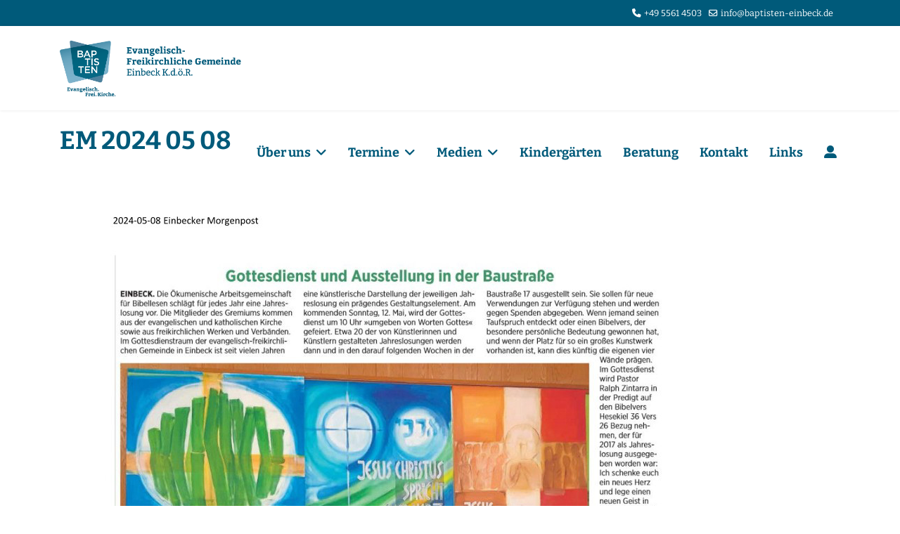

--- FILE ---
content_type: text/html; charset=utf-8
request_url: https://baptisten-einbeck.de/medien/pressemitteilungen/em-2024-05-08
body_size: 9033
content:

<!doctype html>
<html lang="de-de" dir="ltr">
	<head>
		
		<meta name="viewport" content="width=device-width, initial-scale=1, shrink-to-fit=no">
		<meta charset="utf-8">
	<meta name="author" content="Ralph Zintarra">
	<meta name="generator" content="Joomla! - Open Source Content Management">
	<title>Baptisten Einbeck – EM 2024 05 08</title>
	<link href="/images/logo/favicon.png" rel="icon" type="image/png">
	<link href="https://baptisten-einbeck.de/component/finder/search?format=opensearch&amp;Itemid=101" rel="search" title="OpenSearch Baptisten Einbeck" type="application/opensearchdescription+xml">
<link href="/media/vendor/awesomplete/css/awesomplete.css?1.1.7" rel="stylesheet">
	<link href="/media/vendor/joomla-custom-elements/css/joomla-alert.min.css?0.4.1" rel="stylesheet">
	<link href="/plugins/system/gdpr/assets/css/cookieconsent.min.css?995926" rel="stylesheet">
	<link href="/plugins/system/gdpr/assets/css/cookieconsent.xtd.min.css?995926" rel="stylesheet">
	<link href="/plugins/system/gdpr/assets/css/jquery.fancybox.min.css?995926" rel="stylesheet">
	<link href="/media/plg_system_jcepro/site/css/content.min.css?86aa0286b6232c4a5b58f892ce080277" rel="stylesheet">
	<link href="/templates/shaper_helixultimate/css/bootstrap.min.css" rel="stylesheet">
	<link href="/plugins/system/helixultimate/assets/css/system-j4.min.css" rel="stylesheet">
	<link href="/media/system/css/joomla-fontawesome.min.css?995926" rel="stylesheet">
	<link href="/templates/shaper_helixultimate/css/template.css" rel="stylesheet">
	<link href="/templates/shaper_helixultimate/css/presets/default.css" rel="stylesheet">
	<style>div.cc-window.cc-floating{max-width:32em}@media(max-width: 639px){div.cc-window.cc-floating:not(.cc-center){max-width: none}}div.cc-window, span.cc-cookie-settings-toggler, span.cc-cookie-domains-toggler{font-size:16px}div.cc-revoke{font-size:16px}div.cc-settings-label,span.cc-cookie-settings-toggle{font-size:14px}div.cc-window.cc-banner{padding:1em 1.8em}div.cc-window.cc-floating{padding:2em 1.8em}input.cc-cookie-checkbox+span:before, input.cc-cookie-checkbox+span:after{border-radius:8px}div.cc-center,div.cc-floating,div.cc-checkbox-container,div.gdpr-fancybox-container div.fancybox-content,ul.cc-cookie-category-list li,fieldset.cc-service-list-title legend{border-radius:4px}div.cc-window a.cc-btn,span.cc-cookie-settings-toggle{border-radius:2px}</style>
	<style>div.cc-checkboxes-container input.cc-cookie-checkbox+span,fieldset.cc-cookie-list-title .gdpr_cookie_switcher label.gdpr_onoffswitch-label{border-radius:15px}div.cc-checkboxes-container input.cc-cookie-checkbox+span::before{border-radius:10px;height:14px;bottom: 2px;width:14px}fieldset.cc-cookie-list-title .gdpr_cookie_switcher span.gdpr_onoffswitch-switch{border-radius:10px;height:14px;top:2px;right:3px}fieldset.cc-cookie-list-title .gdpr_onoffswitchcookie.gdpr_cookie_switcher.disabled .gdpr_onoffswitch-switch{right:25px}div.cc-checkboxes-container input.cc-cookie-checkbox:checked+span::before{left:8px}div.cc-checkboxes-container input.cc-cookie-checkbox+span::before{left:3px}div.gdpr-component-view span.cc-checkboxes-placeholder,div.gdpr-component-view div.cc-checkboxes-container input.cc-cookie-checkbox+span::before{border-radius:10px}div.gdpr-component-view div.cc-checkboxes-container input.cc-cookie-checkbox+span::before{height: 14px;bottom: 2px;left:3px}div.gdpr-component-view div.cc-checkboxes-container input.cc-cookie-checkbox:checked+span::before{transform:translateX(22px)}</style>
	<style>label.gdpr_privacy_policy_consent_date{display:inline-block;margin:0 5px;font-size:12px;color:#6c757d;cursor:auto}</style>
	<style>h1{font-family: 'Arial', sans-serif;font-weight: 700;color: #005a7a;line-height: 1;text-decoration: none;}
</style>
	<style>h2{font-family: 'Arial', sans-serif;font-weight: 700;color: #005a7a;text-decoration: none;}
</style>
	<style>h3{font-family: 'Arial', sans-serif;text-decoration: none;}
</style>
	<style>h4{font-family: 'Arial', sans-serif;text-decoration: none;}
</style>
	<style>h5{font-family: 'Arial', sans-serif;text-decoration: none;}
</style>
	<style>h6{font-family: 'Arial', sans-serif;text-decoration: none;}
</style>
	<style>.logo-image {height:80px;}.logo-image-phone {height:80px;}</style>
	<style>@media(max-width: 992px) {.logo-image {height: 36px;}.logo-image-phone {height: 36px;}}</style>
	<style>@media(max-width: 576px) {.logo-image {height: 36px;}.logo-image-phone {height: 36px;}}</style>
	<style>#sp-main-body{ padding:0px;margin:25px 0px 0px 0px; }</style>
<script src="/media/vendor/jquery/js/jquery.min.js?3.7.1"></script>
	<script src="/media/legacy/js/jquery-noconflict.min.js?504da4"></script>
	<script type="application/json" class="joomla-script-options new">{"data":{"breakpoints":{"tablet":991,"mobile":480},"header":{"stickyOffset":"100"}},"joomla.jtext":{"MOD_FINDER_SEARCH_VALUE":"Suche &hellip;","COM_FINDER_SEARCH_FORM_LIST_LABEL":"Suchergebnisse","JLIB_JS_AJAX_ERROR_OTHER":"Beim Abrufen von JSON-Daten wurde ein HTTP-Statuscode %s zurückgegeben.","JLIB_JS_AJAX_ERROR_PARSE":"Ein Parsing-Fehler trat bei der Verarbeitung der folgenden JSON-Daten auf:<br><code style='color:inherit;white-space:pre-wrap;padding:0;margin:0;border:0;background:inherit;'>%s<\/code>","ERROR":"Fehler","MESSAGE":"Nachricht","NOTICE":"Hinweis","WARNING":"Warnung","JCLOSE":"Schließen","JOK":"OK","JOPEN":"Öffnen"},"finder-search":{"url":"\/component\/finder\/?task=suggestions.suggest&format=json&tmpl=component&Itemid=101"},"system.paths":{"root":"","rootFull":"https:\/\/baptisten-einbeck.de\/","base":"","baseFull":"https:\/\/baptisten-einbeck.de\/"},"csrf.token":"ec39a5c7571a0f9e98c575453fc28683"}</script>
	<script src="/media/system/js/core.min.js?a3d8f8"></script>
	<script src="/media/vendor/bootstrap/js/alert.min.js?5.3.8" type="module"></script>
	<script src="/media/vendor/bootstrap/js/button.min.js?5.3.8" type="module"></script>
	<script src="/media/vendor/bootstrap/js/carousel.min.js?5.3.8" type="module"></script>
	<script src="/media/vendor/bootstrap/js/collapse.min.js?5.3.8" type="module"></script>
	<script src="/media/vendor/bootstrap/js/dropdown.min.js?5.3.8" type="module"></script>
	<script src="/media/vendor/bootstrap/js/modal.min.js?5.3.8" type="module"></script>
	<script src="/media/vendor/bootstrap/js/offcanvas.min.js?5.3.8" type="module"></script>
	<script src="/media/vendor/bootstrap/js/popover.min.js?5.3.8" type="module"></script>
	<script src="/media/vendor/bootstrap/js/scrollspy.min.js?5.3.8" type="module"></script>
	<script src="/media/vendor/bootstrap/js/tab.min.js?5.3.8" type="module"></script>
	<script src="/media/vendor/bootstrap/js/toast.min.js?5.3.8" type="module"></script>
	<script src="/media/system/js/showon.min.js?e51227" type="module"></script>
	<script src="/media/vendor/awesomplete/js/awesomplete.min.js?1.1.7" defer></script>
	<script src="/media/com_finder/js/finder.min.js?755761" type="module"></script>
	<script src="/media/mod_menu/js/menu.min.js?995926" type="module"></script>
	<script src="/media/system/js/messages.min.js?9a4811" type="module"></script>
	<script src="/plugins/system/gdpr/assets/js/jquery.fancybox.min.js?995926" defer></script>
	<script src="/plugins/system/gdpr/assets/js/cookieconsent.min.js?995926" defer></script>
	<script src="/plugins/system/gdpr/assets/js/init.js?995926" defer></script>
	<script src="/templates/shaper_helixultimate/js/main.js"></script>
	<script type="application/ld+json">{"@context":"https://schema.org","@graph":[{"@type":"Organization","@id":"https://baptisten-einbeck.de/#/schema/Organization/base","name":"Baptisten Einbeck","url":"https://baptisten-einbeck.de/"},{"@type":"WebSite","@id":"https://baptisten-einbeck.de/#/schema/WebSite/base","url":"https://baptisten-einbeck.de/","name":"Baptisten Einbeck","publisher":{"@id":"https://baptisten-einbeck.de/#/schema/Organization/base"}},{"@type":"WebPage","@id":"https://baptisten-einbeck.de/#/schema/WebPage/base","url":"https://baptisten-einbeck.de/medien/pressemitteilungen/em-2024-05-08","name":"Baptisten Einbeck – EM 2024 05 08","isPartOf":{"@id":"https://baptisten-einbeck.de/#/schema/WebSite/base"},"about":{"@id":"https://baptisten-einbeck.de/#/schema/Organization/base"},"inLanguage":"de-DE"},{"@type":"Article","@id":"https://baptisten-einbeck.de/#/schema/com_content/article/70","name":"EM 2024 05 08","headline":"EM 2024 05 08","inLanguage":"de-DE","isPartOf":{"@id":"https://baptisten-einbeck.de/#/schema/WebPage/base"}}]}</script>
	<script>var gdprConfigurationOptions = { complianceType: 'opt-in',
																			  cookieConsentLifetime: 1,
																			  cookieConsentSamesitePolicy: 'Strict',
																			  cookieConsentSecure: 1,
																			  cookieJoomlaSettings: 0,
																			  cookieConsentDomain: '',
																			  cookieConsentPath: '/',
																			  disableFirstReload: 1,
																	  		  blockJoomlaSessionCookie: 1,
																			  blockExternalCookiesDomains: 1,
																			  externalAdvancedBlockingModeCustomAttribute: '',
																			  allowedCookies: '',
																			  blockCookieDefine: 1,
																			  autoAcceptOnNextPage: 0,
																			  revokable: 1,
																			  lawByCountry: 0,
																			  checkboxLawByCountry: 1,
																			  blockPrivacyPolicy: 0,
																			  cacheGeolocationCountry: 0,
																			  countryAcceptReloadTimeout: 1000,
																			  usaCCPARegions: null,
																			  countryEnableReload: 1,
																			  customHasLawCountries: [""],
																			  dismissOnScroll: 0,
																			  dismissOnTimeout: 0,
																			  containerSelector: 'html',
																			  hideOnMobileDevices: 0,
																			  autoFloatingOnMobile: 0,
																			  autoFloatingOnMobileThreshold: 1024,
																			  autoRedirectOnDecline: 0,
																			  autoRedirectOnDeclineLink: '',
																			  showReloadMsg: 0,
																			  showReloadMsgText: 'Applying preferences and reloading the page...',
																			  showConsentID: 0,
																			  defaultClosedToolbar: 0,
																			  toolbarLayout: 'basic',
																			  toolbarTheme: 'edgeless',
																			  toolbarButtonsTheme: 'decline_first',
																			  revocableToolbarTheme: 'basic',
																			  toolbarPosition: 'center',
																			  toolbarCenterTheme: 'extended',
																			  revokePosition: 'revoke-bottom',
																			  toolbarPositionmentType: 1,
																			  positionCenterSimpleBackdrop: 0,
																			  positionCenterBlurEffect: 0,
																			  positionCenterBlurEffectAlwaysFirstVisit: 0,
																			  preventPageScrolling: 1,
																			  popupEffect: 'fade',
																			  popupBackground: '#eaeaea',
																			  popupText: '#005a7a',
																			  popupLink: '#005a7a',
																			  buttonBackground: '#6faabc',
																			  buttonBorder: '#005a7a',
																			  buttonText: '#ffffff',
																			  highlightOpacity: '100',
																			  highlightBackground: '#6faabc',
																			  highlightBorder: '#005a7a',
																			  highlightText: '#ffffff',
																			  highlightDismissBackground: '#6faabc',
																		  	  highlightDismissBorder: '#005a7a',
																		 	  highlightDismissText: '#ffffff',
																			  autocenterRevokableButton: 0,
																			  hideRevokableButton: 0,
																			  hideRevokableButtonOnscroll: 0,
																			  customRevokableButton: 0,
																			  customRevokableButtonAction: 2,
																			  headerText: '<p>Auf dieser Seite werden Cookies benutzt</p>',
																			  messageText: '<img src=\"/images/logo/logo.png\" alt=\"logo\" width=\"232\" height=\"60\" style=\"margin-bottom: 10px;\" />   Wir nutzen auf unserer Website Cookies und externe Inhalte.   <br /><br />   Wenn Sie unter 16 Jahre alt sind und Ihre Zustimmung zu freiwilligen Diensten geben möchten, müssen Sie Ihre Erziehungsberechtigten um Erlaubnis bitten. Wir verwenden Cookies und andere Technologien auf unserer Website.   <br /><br />   Personenbezogene Daten können verarbeitet werden (z. B. IP-Adressen), z. B. für personalisierte Anzeigen und Inhalte oder Anzeigen- und Inhaltsmessung. Weitere Informationen über die Verwendung Ihrer Daten finden Sie in unserer Datenschutzerklärung. Sie können Ihre Auswahl jederzeit unter Einstellungen widerrufen oder anpassen.   <br class=\"_brlbs-paragraph _brlbs-text-description\" />',
																			  denyMessageEnabled: 1, 
																			  denyMessage: 'Sie haben alle Cookies abgelehnt!   <br /><br />   Es kann seine, dass einige Inhalte der Webseite nicht richtig funktionieren. Sie können ihre Datenschutzeinstellungen jederzeit über die Datenschutz-Einstellungen am Bildschirmrand ändern.',
																			  placeholderBlockedResources: 1, 
																			  placeholderBlockedResourcesAction: 'acceptall',
																	  		  placeholderBlockedResourcesText: 'Um diesen Inhalt zu sehen, müssen Sie Cookies akzeptieren und die Seite neu laden. Dazu bitte auf dieses Feld klicken.',
																			  placeholderIndividualBlockedResourcesText: 'Um Inhalte von {domain} zu sehen, müssen Sie Cookies akzeptieren und die Seite neu laden. Dazu bitte auf dieses Feld klicken.',
																			  placeholderIndividualBlockedResourcesAction: 1,
																			  placeholderOnpageUnlock: 1,
																			  scriptsOnpageUnlock: 1,
																			  autoDetectYoutubePoster: 0,
																			  autoDetectYoutubePosterApikey: 'AIzaSyAV_WIyYrUkFV1H8OKFYG8wIK8wVH9c82U',
																			  dismissText: 'Schliessen',
																			  allowText: 'Einstellungen übernehmen',
																			  denyText: 'Alle Cookies Ablehnen',
																			  cookiePolicyLinkText: 'Impressum',
																			  cookiePolicyLink: '/impressum',
																			  cookiePolicyRevocableTabText: 'Datenschutz Einstellungen',
																			  cookiePolicyRevocableTabIcon: 'text',
																			  cookiePolicyRevocableTabIconCustom: '',
																			  privacyPolicyLinkText: 'Datenschutzerklärung',
																			  privacyPolicyLink: '/datenschutzerklaerung',
																			  googleCMPTemplate: 0,
																			  enableGdprBulkConsent: 0,
																			  displayBulkConsentDomains: 0,
																			  bulkConsentDomains: [""],
																			  enableCustomScriptExecGeneric: 0,
																			  customScriptExecGeneric: '',
																			  categoriesCheckboxTemplate: 'cc-checkboxes-filled',
																			  toggleCookieSettings: 0,
																			  toggleCookieSettingsLinkedView: 0,
																			  toggleCookieSettingsButtonsArea: 0,
 																			  toggleCookieSettingsLinkedViewSefLink: '/component/gdpr/',
																	  		  toggleCookieSettingsText: '<span class="cc-cookie-settings-toggle">Settings <span class="cc-cookie-settings-toggler">&#x25EE</span></span>',
																			  toggleCookieSettingsButtonBackground: '#ffffff',
																			  toggleCookieSettingsButtonBorder: '#6faabc',
																			  toggleCookieSettingsButtonText: '#ffffff',
																			  showLinks: 1,
																			  blankLinks: '_blank',
																			  autoOpenPrivacyPolicy: 0,
																			  openAlwaysDeclined: 1,
																			  cookieSettingsLabel: 'Datenschutzeinstellungen:',
															  				  cookieSettingsDesc: 'Choose which kind of cookies you want to disable by clicking on the checkboxes. Click on a category name for more informations about used cookies.',
																			  cookieCategory1Enable: 1,
																			  cookieCategory1Name: 'Essentiell',
																			  cookieCategory1Locked: 0,
																			  cookieCategory2Enable: 1,
																			  cookieCategory2Name: 'Externe Medien',
																			  cookieCategory2Locked: 0,
																			  cookieCategory3Enable: 0,
																			  cookieCategory3Name: 'Statistics',
																			  cookieCategory3Locked: 0,
																			  cookieCategory4Enable: 0,
																			  cookieCategory4Name: 'Marketing',
																			  cookieCategory4Locked: 0,
																			  cookieCategoriesDescriptions: {categoryReadMore: 'Weitere Einstellungen',cat1:'<p>Essenzielle Cookies ermöglichen grundlegende Funktionen und sind für die einwandfreie Funktion der Website erforderlich.</p>',cat2:'<p>Externe Inhalte werden standardmäßig blockiert. Wenn Cookies von externen Medien akzeptiert werden, bedarf der Zugriff auf diese Inhalte keiner manuellen Zustimmung mehr.</p>',cat3:'<p>Statistic cookies help website owners to understand how visitors interact with websites by collecting and reporting information anonymously.</p>',cat4:'<p>Marketing cookies are used to track visitors across websites. The intention is to display ads that are relevant and engaging for the individual user and thereby more valuable for publishers and third party advertisers.</p>'},
																			  alwaysReloadAfterCategoriesChange: 0,
																			  preserveLockedCategories: 0,
																			  declineButtonBehavior: 'hard',
																			  blockCheckedCategoriesByDefault: 0,
																			  reloadOnfirstDeclineall: 0,
																			  trackExistingCheckboxSelectors: '',
															  		  		  trackExistingCheckboxConsentLogsFormfields: 'name,email,subject,message',
																			  allowallShowbutton: 1,
																			  allowallText: 'Alle Cookies akzeptieren',
																			  allowallButtonBackground: '#6faabc',
																			  allowallButtonBorder: '#005a7a',
																			  allowallButtonText: '#ffffff',
																			  allowallButtonTimingAjax: 'slow',
																			  includeAcceptButton: 0,
																			  includeDenyButton: 0,
																			  trackConsentDate: 0,
																			  execCustomScriptsOnce: 1,
																			  optoutIndividualResources: 1,
																			  blockIndividualResourcesServerside: 1,
																			  disableSwitchersOptoutCategory: 1,
																			  autoAcceptCategories: 0,
																			  allowallIndividualResources: 1,
																			  blockLocalStorage: 1,
																			  blockSessionStorage: 1,
																			  externalAdvancedBlockingModeTags: 'iframe,script,img,source,link',
																			  enableCustomScriptExecCategory1: 0,
																			  customScriptExecCategory1: '',
																			  enableCustomScriptExecCategory2: 0,
																			  customScriptExecCategory2: '',
																			  enableCustomScriptExecCategory3: 0,
																			  customScriptExecCategory3: '',
																			  enableCustomScriptExecCategory4: 0,
																			  customScriptExecCategory4: '',
																			  enableCustomDeclineScriptExecCategory1: 0,
																			  customScriptDeclineExecCategory1: '',
																			  enableCustomDeclineScriptExecCategory2: 0,
																			  customScriptDeclineExecCategory2: '',
																			  enableCustomDeclineScriptExecCategory3: 0,
																			  customScriptDeclineExecCategory3: '',
																			  enableCustomDeclineScriptExecCategory4: 0,
																			  customScriptDeclineExecCategory4: '',
																			  enableCMPPreferences: 0,
																			  enableGTMEventsPreferences: 0,
																			  enableCMPStatistics: 0,
																			  enableGTMEventsStatistics: 0,
																			  enableCMPAds: 0,
																			  enableUETAds: 0,
																			  enableGTMEventsAds: 0,
																			  enableClarityAnalytics: 0,
                                                                              enableClarityAds: 0,
																			  debugMode: 0
																		};var gdpr_ajax_livesite='https://baptisten-einbeck.de/';var gdpr_enable_log_cookie_consent=1;</script>
	<script>var gdprUseCookieCategories=1;var gdpr_ajaxendpoint_cookie_category_desc='https://baptisten-einbeck.de/index.php?option=com_gdpr&task=user.getCookieCategoryDescription&format=raw';</script>
	<script>var gdprCookieCategoryDisabled2=1;</script>
	<script>var gdprCookieCategoryDisabled3=1;</script>
	<script>var gdprCookieCategoryDisabled4=1;</script>
	<script>var gdprJSessCook='3185544899e5898399db94085711cfae';var gdprJSessVal='e1e6bbf717d47b94b26fd5019244e311';var gdprJAdminSessCook='bb68ad6e55dfc3cfbd7870440f16263a';var gdprPropagateCategoriesSession=1;var gdprAlwaysPropagateCategoriesSession=1;var gdprAlwaysCheckCategoriesSession=0;</script>
	<script>var gdprFancyboxWidth=800;var gdprFancyboxHeight=700;var gdprCloseText='Schließen';</script>
	<script>var gdprUseFancyboxLinks=1;</script>
	<script>template="shaper_helixultimate";</script>
			</head>
	<body class="site helix-ultimate hu com_content com-content view-article layout-blog task-none itemid-365 de-de ltr sticky-header layout-fluid offcanvas-init offcanvs-position-right">

		
		
		<div class="body-wrapper">
			<div class="body-innerwrapper">
				
	<div class="sticky-header-placeholder"></div>

<div id="sp-top-bar">
	<div class="container">
		<div class="container-inner">
			<div class="row">
				<div id="sp-top1" class="col-lg-6">
					<div class="sp-column text-center text-lg-start">
																			
												
					</div>
				</div>

				<div id="sp-top2" class="col-lg-6">
					<div class="sp-column text-center text-lg-end">
						
													<ul class="sp-contact-info"><li class="sp-contact-phone"><span class="fas fa-phone" aria-hidden="true"></span> <a href="tel:+4955614503">+49 5561 4503</a></li><li class="sp-contact-email"><span class="far fa-envelope" aria-hidden="true"></span> <a href="mailto:info@baptisten-einbeck.de">info@baptisten-einbeck.de</a></li></ul>												
					</div>
				</div>
			</div>
		</div>
	</div>
</div>

<header id="sp-header">
	<div class="container">
		<div class="container-inner">
			<div class="row align-items-center">

				<!-- Left toggler if left/offcanvas -->
				
				<!-- Logo -->
				<div id="sp-logo" class="col-auto">
					<div class="sp-column">
						<div class="logo"><a href="/">
				<img class='logo-image'
					srcset='https://baptisten-einbeck.de/images/logo/gemeindelogo_RGB.png 1x'
					src='https://baptisten-einbeck.de/images/logo/gemeindelogo_RGB.png'
					height='80'
					alt='Baptisten Einbeck'
				/>
				</a></div>						
					</div>
				</div>

				<!-- Menu -->
				<div id="sp-menu" class="col-auto flex-auto">
					<div class="sp-column d-flex justify-content-end align-items-center">
						<nav class="sp-megamenu-wrapper d-flex" role="navigation" aria-label="navigation"><ul class="sp-megamenu-parent menu-animation-fade d-none d-lg-block"><li class="sp-menu-item sp-has-child"><span  class="sp-menu-separator"  >Über uns</span><div class="sp-dropdown sp-dropdown-main sp-menu-right" style="width: 240px;"><div class="sp-dropdown-inner"><ul class="sp-dropdown-items"><li class="sp-menu-item"><a   href="/unsere-gemeinde/wer-wir-sind"  >Wer wir sind</a></li><li class="sp-menu-item"><a   href="/unsere-gemeinde/gemeindeleitung"  >Gemeindeleitung</a></li></ul></div></div></li><li class="sp-menu-item sp-has-child"><span  class="sp-menu-separator"  >Termine</span><div class="sp-dropdown sp-dropdown-main sp-menu-right" style="width: 240px;"><div class="sp-dropdown-inner"><ul class="sp-dropdown-items"><li class="sp-menu-item"><a   href="/termine/kalender"  >Kalender</a></li></ul></div></div></li><li class="sp-menu-item sp-has-child active"><span  class="sp-menu-separator"  >Medien</span><div class="sp-dropdown sp-dropdown-main sp-menu-right" style="width: 240px;"><div class="sp-dropdown-inner"><ul class="sp-dropdown-items"><li class="sp-menu-item"><a   href="/medien/gemeindebrief"  >Gemeindebrief</a></li><li class="sp-menu-item current-item active"><a aria-current="page"  href="/medien/pressemitteilungen"  >Pressemitteilungen</a></li></ul></div></div></li><li class="sp-menu-item"><a   href="/kindergaerten"  >Kindergärten</a></li><li class="sp-menu-item"><a   href="/beratung"  >Beratung</a></li><li class="sp-menu-item"><a   href="/kontakt"  >Kontakt</a></li><li class="sp-menu-item"><a   href="/links"  >Links</a></li><li class="sp-menu-item"><a   href="/login"  ><span class="fas fa-user-alt"></span></a></li></ul></nav>						

						<!-- Related Modules -->
						<div class="d-none d-lg-flex header-modules align-items-center">
							
													</div>

						<!-- Right toggler  -->
													
  <a id="offcanvas-toggler"
     class="offcanvas-toggler-secondary offcanvas-toggler-right d-flex d-lg-none align-items-center"
     href="#"
     aria-label="Menu"
     title="Menu">
     <div class="burger-icon"><span></span><span></span><span></span></div>
  </a>											</div>
				</div>
			</div>
		</div>
	</div>
</header>
				<main id="sp-main">
					
<section id="sp-section-1" >

				
	
<div class="row">
	<div id="sp-title" class="col-lg-12"><div class="sp-column"></div></div></div>
				
	</section>

<section id="sp-main-body" >

										<div class="container">
					<div class="container-inner">
						
	
<div class="row">
	
<div id="sp-component" class="col-lg-12">
	<div class="sp-column">
		<div id="system-message-container" aria-live="polite"></div>


		
		<div class="article-details" itemscope itemtype="https://schema.org/Article">
    <meta itemprop="inLanguage" content="de-DE">

    
    
    
    
            <div class="article-header">
                            <h1 itemprop="headline">
                    EM 2024 05 08                </h1>
            
            
            
                    </div>
    
    <div class="article-can-edit d-flex flex-wrap justify-content-between">
                
            </div>

    
        
                
    
        
        
        
        <div itemprop="articleBody">
            <p><a href="/images/bilder%20ralph/pressemitteilungen/EM%202024%2005%2008%20Jahreslosungen.jpg"><img src="/images/bilder%20ralph/pressemitteilungen/EM%202024%2005%2008%20Jahreslosungen.jpg" alt="EM 2024 05 08 Jahreslosungen" width="922" height="794" /></a></p>         </div>

        
        
        
    

        
    

   
                </div>



			</div>
</div>
</div>
											</div>
				</div>
						
	</section>

<footer id="sp-footer" >

						<div class="container">
				<div class="container-inner">
			
	
<div class="row">
	<div id="sp-footer1" class="col-lg-6"><div class="sp-column"><span class="sp-copyright">© 2026 mit freundlicher Unterstützung des Arbeitskreis Internet im BEFG</span></div></div><div id="sp-footer2" class="col-lg-6"><div class="sp-column"><div class="sp-module"><div class="sp-module-content"><ul class="mod-menu mod-list menu">
<li class="item-152"><a href="/impressum" >Impressum</a></li><li class="item-153"><a href="/datenschutzerklaerung" >Datenschutzerklärung</a></li><li class="item-154"><a href="https://www.ak-internet.de" target="_blank" rel="noopener noreferrer">AK Internet</a></li></ul>
</div></div></div></div></div>
							</div>
			</div>
			
	</footer>
				</main>
			</div>
		</div>

		<!-- Off Canvas Menu -->
		<div class="offcanvas-overlay"></div>
		<!-- Rendering the offcanvas style -->
		<!-- If canvas style selected then render the style -->
		<!-- otherwise (for old templates) attach the offcanvas module position -->
					<div class="offcanvas-menu left-1 offcanvas-arrow-right" tabindex="-1" inert>
	<div class="d-flex align-items-center justify-content-between p-3 pt-4">
				<a href="#" class="close-offcanvas" role="button" aria-label="Close Off-canvas">
			<div class="burger-icon" aria-hidden="true">
				<span></span>
				<span></span>
				<span></span>
			</div>
		</a>
	</div>
	
	<div class="offcanvas-inner">
		<div class="d-flex header-modules mb-3">
							<div class="sp-module"><div class="sp-module-content">
<form class="mod-finder js-finder-searchform form-search" action="/component/finder/search?Itemid=101" method="get" role="search">
    <label for="mod-finder-searchword-canvas" class="visually-hidden finder">Suchen</label><input type="text" name="q" id="mod-finder-searchword-canvas" class="js-finder-search-query form-control" value="" placeholder="Suche &hellip;">
            <input type="hidden" name="Itemid" value="101"></form>
</div></div>			
							<div class="sp-module">
<a class="sp-sign-in" href="/login" ><span class="far fa-user me-1" aria-hidden="true"></span><span class="signin-text d-none d-lg-inline-block">Anmelden</span></a>
</div>					</div>
		
					<div class="sp-module"><div class="sp-module-content"><ul class="mod-menu mod-list menu nav-pills">
<li class="item-134 menu-divider  menu-deeper menu-parent"><span class="menu-separator">Über uns<span class="menu-toggler"></span></span>
<ul class="mod-menu__sub list-unstyled small menu-child"><li class="item-155"><a href="/unsere-gemeinde/wer-wir-sind" >Wer wir sind</a></li><li class="item-156"><a href="/unsere-gemeinde/gemeindeleitung" >Gemeindeleitung</a></li></ul></li><li class="item-241 menu-divider  menu-deeper menu-parent"><span class="menu-separator">Termine<span class="menu-toggler"></span></span>
<ul class="mod-menu__sub list-unstyled small menu-child"><li class="item-136"><a href="/termine/kalender" >Kalender</a></li></ul></li><li class="item-137 active menu-divider  menu-deeper menu-parent"><span class="menu-separator">Medien<span class="menu-toggler"></span></span>
<ul class="mod-menu__sub list-unstyled small menu-child"><li class="item-364"><a href="/medien/gemeindebrief" >Gemeindebrief</a></li><li class="item-365 current active"><a href="/medien/pressemitteilungen" aria-current="location">Pressemitteilungen</a></li></ul></li><li class="item-366"><a href="/kindergaerten" >Kindergärten</a></li><li class="item-377"><a href="/beratung" >Beratung</a></li><li class="item-162"><a href="/kontakt" >Kontakt</a></li><li class="item-170"><a href="/links" >Links</a></li><li class="item-160"><a href="/login" >Login</a></li></ul>
</div></div>		
		
		
		
					
				
		<!-- custom module position -->
		
	</div>
</div>				

		<link href="/templates/shaper_helixultimate/css/bitter.css" rel="stylesheet"  />
<link href="/templates/shaper_helixultimate/css/aki_custom.css" rel="stylesheet"  />

		

		<!-- Go to top -->
					<a href="#" class="sp-scroll-up" aria-label="Scroll to top"><span class="fas fa-angle-up" aria-hidden="true"></span></a>
					</body>
</html>

--- FILE ---
content_type: text/css
request_url: https://baptisten-einbeck.de/templates/shaper_helixultimate/css/presets/default.css
body_size: 3863
content:
body,.sp-preloader{background-color:#fff;color:#000}.sp-preloader>div{background:#6faabc}.sp-preloader>div:after{background:#fff}#sp-top-bar{background:#005a7a;color:#fff}#sp-top-bar a{color:#fff}#sp-header{background:#fff}#sp-menu ul.social-icons a:hover,#sp-menu ul.social-icons a:focus{color:#6faabc}a{color:#6faabc}a:hover,a:focus,a:active{color:#005a7a}.tags>li{display:inline-block}.tags>li a{background:rgba(111,170,188,.1);color:#6faabc}.tags>li a:hover{background:#005a7a}.article-social-share .social-share-icon ul li a{color:#000}.article-social-share .social-share-icon ul li a:hover,.article-social-share .social-share-icon ul li a:focus{background:#6faabc}.pager>li a{border:1px solid #ededed;color:#000}.sp-reading-progress-bar{background-color:#6faabc}.sp-megamenu-parent>li>a{color:#005a7a}.sp-megamenu-parent>li:hover>a{color:#6faabc}.sp-megamenu-parent>li.active>a,.sp-megamenu-parent>li.active:hover>a{color:#6faabc}.sp-megamenu-parent .sp-dropdown .sp-dropdown-inner{background:#d3e5eb}.sp-megamenu-parent .sp-dropdown li.sp-menu-item>a{color:#005a7a}.sp-megamenu-parent .sp-dropdown li.sp-menu-item>a:hover{color:#6faabc}.sp-megamenu-parent .sp-dropdown li.sp-menu-item.active>a{color:#6faabc}.sp-megamenu-parent .sp-mega-group>li>a{color:#005a7a}#offcanvas-toggler>.fa{color:#005a7a}#offcanvas-toggler>.fa:hover,#offcanvas-toggler>.fa:focus,#offcanvas-toggler>.fa:active{color:#6faabc}#offcanvas-toggler>.fas{color:#005a7a}#offcanvas-toggler>.fas:hover,#offcanvas-toggler>.fas:focus,#offcanvas-toggler>.fas:active{color:#6faabc}#offcanvas-toggler>.far{color:#005a7a}#offcanvas-toggler>.far:hover,#offcanvas-toggler>.far:focus,#offcanvas-toggler>.far:active{color:#6faabc}.offcanvas-menu{background-color:#fff;color:#005a7a}.offcanvas-menu .offcanvas-inner a{color:#252525}.offcanvas-menu .offcanvas-inner a:hover,.offcanvas-menu .offcanvas-inner a:focus,.offcanvas-menu .offcanvas-inner a:active{color:#6faabc}.offcanvas-menu .offcanvas-inner ul.menu>li a,.offcanvas-menu .offcanvas-inner ul.menu>li span{color:#252525}.offcanvas-menu .offcanvas-inner ul.menu>li a:hover,.offcanvas-menu .offcanvas-inner ul.menu>li a:focus,.offcanvas-menu .offcanvas-inner ul.menu>li span:hover,.offcanvas-menu .offcanvas-inner ul.menu>li span:focus{color:#6faabc}.offcanvas-menu .offcanvas-inner ul.menu>li.menu-parent>a>.menu-toggler,.offcanvas-menu .offcanvas-inner ul.menu>li.menu-parent>.menu-separator>.menu-toggler{color:rgba(37,37,37,.5)}.offcanvas-menu .offcanvas-inner ul.menu>li.menu-parent .menu-toggler{color:rgba(37,37,37,.5)}.offcanvas-menu .offcanvas-inner ul.menu>li li a{color:rgba(37,37,37,.8)}.btn-primary,.sppb-btn-primary{border-color:#6faabc;background-color:#6faabc}.btn-primary:hover,.sppb-btn-primary:hover{border-color:#005a7a;background-color:#005a7a}ul.social-icons>li a:hover{color:#6faabc}.sp-page-title{background:#6faabc}.layout-boxed .body-innerwrapper{background:#fff}.sp-module ul>li>a{color:#000}.sp-module ul>li>a:hover{color:#6faabc}.sp-module .latestnews>div>a{color:#000}.sp-module .latestnews>div>a:hover{color:#6faabc}.sp-module .tagscloud .tag-name:hover{background:#6faabc}.search .btn-toolbar button{background:#6faabc}#sp-footer,#sp-bottom{background:#005a7a;color:#fff}#sp-footer a,#sp-bottom a{color:#a2a2a2}#sp-footer a:hover,#sp-footer a:active,#sp-footer a:focus,#sp-bottom a:hover,#sp-bottom a:active,#sp-bottom a:focus{color:#fff}#sp-bottom .sp-module-content .latestnews>li>a>span{color:#fff}.sp-comingsoon body{background-color:#6faabc}.pagination>li>a,.pagination>li>span{color:#000}.pagination>li>a:hover,.pagination>li>a:focus,.pagination>li>span:hover,.pagination>li>span:focus{color:#000}.pagination>.active>a,.pagination>.active>span{border-color:#6faabc;background-color:#6faabc}.pagination>.active>a:hover,.pagination>.active>a:focus,.pagination>.active>span:hover,.pagination>.active>span:focus{border-color:#6faabc;background-color:#6faabc}.error-code,.coming-soon-number{color:#6faabc}

--- FILE ---
content_type: text/css
request_url: https://baptisten-einbeck.de/templates/shaper_helixultimate/css/aki_custom.css
body_size: 2337
content:
/*Menu Color*/
.sp-menu-item {
  color: #005a7a;
}

/*Hauptmenü*/
nav {
  font-family: Bitter;
  font-weight:700;
}

.sp-megamenu-parent > li > a, .sp-megamenu-parent > li > span {
  font-size: 18px;
}



.sp-menu-item:hover {
  color: #6faabc;
  cursor: pointer;
}

/*Module Bottom*/
.sp-module-content-bottom .sp-module {
  margin-bottom: 30px;
  padding: 20px;
  border: 1px solid #f5f5f5;
  border-radius: 3px;
}

/*Content-Blog */
.container-fluid.blog-featured {
padding-left: 0px;
padding-right: 0px;
}

/*Sermon Speaker Player*/
.mejs__controls:not([style*="display: none"]) {
  background: #005a7a;
}
.mejs__container, .mejs-playlist-current, .mejs__playlist-current, .mejs-playlist-current p, .mejs__playlist-current p {
  background: #fff;
  color: #000;
  font-size: 1em;
}

/*Anpassung Jahreslosungsbanner*/
.mod-banners__item img {
display: block; 
 margin: auto; 
width: 70%;
}

/*Menu Color*/
.sp-menu-item {
  color: #005a7a;
}

/*Hauptmenü*/
nav {
  font-family: Bitter;
  font-weight:700;
}

.sp-megamenu-parent > li > a, .sp-megamenu-parent > li > span {
  font-size: 18px;
}



.sp-menu-item:hover {
  color: #6faabc;
  cursor: pointer;
}

/*Module Bottom*/
.sp-module-content-bottom .sp-module {
  margin-bottom: 30px;
  padding: 20px;
  border: 1px solid #f5f5f5;
  border-radius: 3px;
}

/*Content-Blog */
.container-fluid.blog-featured {
padding-left: 0px;
padding-right: 0px;
}

/*Sermon Speaker Player */
.mejs__controls:not([style*="display: none"]) {
  background: #005a7a;
}
.mejs__container, .mejs-playlist-current, .mejs__playlist-current, .mejs-playlist-current p, .mejs__playlist-current p {
  background: #fff;
  color: #000;
  font-size: 1em;
} 

/*Modulgestaltung */
#sp-left .sp-module, #sp-right .sp-module {
  margin-top: 50px;
  border: 0px solid #f3f3f3;
  padding: 0px; 
  background: #d3e5eb;
  border-top: 0;
  border-radius: 0 0 10px 10px;
  color: #005A7A;
}

#sp-left .sp-module .sp-module-title, #sp-right .sp-module .sp-module-title {
  margin: 0 0 30px;
  padding: 0.5em;
  font-size: 22px;
  font-weight: 700;
  border-bottom: 2px solid #005A7A;
  background-color: white;
  color: #71A6B6;
  text-align: right;
}

#sp-left.sp-module-content, #sp-right .sp-module-content {
  padding: 0 2em 2em 2em;
  color: #005A7A;
}

/*featured badge entfernen*/
.article-list .article .featured-article-badge {
display: none;
}
span.badge.bg-danger.featured-article-badge {
display: none;
}